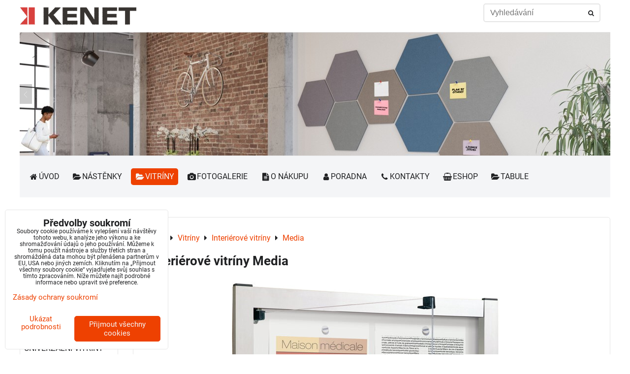

--- FILE ---
content_type: text/html; charset=UTF-8
request_url: https://www.nastenky.cz/vitriny/interierove-vitriny/media
body_size: 10181
content:
<!DOCTYPE html>
<html data-lang-code="cz" lang="cs" class="no-js" data-lssid="cf60b0b67621">
    <head>
        <meta charset="utf-8">
                
        <title>Interiérové vitríny Media | Nástěnky.cz</title>
         
        <meta http-equiv="X-UA-Compatible" content="IE=edge,chrome=1">
	<meta name="MobileOptimized" content="width">
        <meta name="viewport" content="width=device-width,minimum-scale=1.0">
         
<script data-privacy-group="script">
var FloxSettings = {
'cartItems': {},'cartProducts': {},'cartType': "hidden",'loginType': "hidden",'regformType': "hidden",'langVer': "" 
}; 
 
</script>
<script data-privacy-group="script">
FloxSettings.img_size = { 'min': "50x50",'small': "120x120",'medium': "440x440",'large': "800x800",'max': "1600x1600",'product_antn': "440x440",'product_detail': "800x800" };
</script>
    <template id="privacy_iframe_info">
    <div class="floxIframeBlockedInfo" data-func-text="Funkční" data-analytic-text="Analytické" data-ad-text="Marketingové" data-nosnippet="1">
    <div class="floxIframeBlockedInfo__common">
        <div class="likeH3">Externí obsah je blokován Volbami soukromí</div>
        <p>Přejete si načíst externí obsah?</p>
    </div>
    <div class="floxIframeBlockedInfo__youtube">
        <div class="likeH3">Videa Youtube jsou blokovány Volbami soukromí</div>
        <p>Přejete si načíst Youtube video?</p>
    </div>
    <div class="floxIframeBlockedInfo__buttons">
        <button class="button floxIframeBlockedInfo__once">Povolit jednou</button>
        <button class="button floxIframeBlockedInfo__always" >Povolit a zapamatovat - souhlas s druhem cookie: </button>
    </div>
    <a class="floxIframeBlockedLink__common" href=""><i class="fa fa-external-link"></i> Otevřít obsah v novém okně</a>
    <a class="floxIframeBlockedLink__youtube" href=""><i class="fa fa-external-link"></i> Otevřít video v novém okně</a>
</div>
</template>
<script type="text/javascript" data-privacy-group="script">
FloxSettings.options={},FloxSettings.options.MANDATORY=1,FloxSettings.options.FUNC=2,FloxSettings.options.ANALYTIC=4,FloxSettings.options.AD=8;
FloxSettings.options.fullConsent=3;FloxSettings.options.maxConsent=15;FloxSettings.options.consent=0,localStorage.getItem("floxConsent")&&(FloxSettings.options.consent=parseInt(localStorage.getItem("floxConsent")));FloxSettings.options.sync=1;FloxSettings.google_consent2_options={},FloxSettings.google_consent2_options.AD_DATA=1,FloxSettings.google_consent2_options.AD_PERSON=2;FloxSettings.google_consent2_options.consent = -2;const privacyIsYoutubeUrl=function(e){return e.includes("youtube.com/embed")||e.includes("youtube-nocookie.com/embed")},privacyIsGMapsUrl=function(e){return e.includes("google.com/maps/embed")||/maps\.google\.[a-z]{2,3}\/maps/i.test(e)},privacyGetPrivacyGroup=function(e){var t="";if(e.getAttribute("data-privacy-group")?t=e.getAttribute("data-privacy-group"):e.closest("*[data-privacy-group]")&&(t=e.closest("*[data-privacy-group]").getAttribute("data-privacy-group")),"IFRAME"===e.tagName){let r=e.src||"";privacyIsYoutubeUrl(r)&&(e.setAttribute("data-privacy-group","func"),t="func"),privacyIsGMapsUrl(r)&&(e.setAttribute("data-privacy-group","func"),t="func")}return"regular"===t&&(t="script"),t},privacyBlockScriptNode=function(e){e.type="javascript/blocked";let t=function(r){"javascript/blocked"===e.getAttribute("type")&&r.preventDefault(),e.removeEventListener("beforescriptexecute",t)};e.addEventListener("beforescriptexecute",t)},privacyHandleScriptTag=function(e){let t=privacyGetPrivacyGroup(e);if(t){if("script"===t)return;"mandatory"===t||"func"===t&&FloxSettings.options.consent&FloxSettings.options.FUNC||"analytic"===t&&FloxSettings.options.consent&FloxSettings.options.ANALYTIC||"ad"===t&&FloxSettings.options.consent&FloxSettings.options.AD||privacyBlockScriptNode(e)}else FloxSettings.options.allow_unclassified||privacyBlockScriptNode(e)},privacyShowPlaceholder=function(e){let t=privacyGetPrivacyGroup(e);var r=document.querySelector("#privacy_iframe_info").content.cloneNode(!0),i=r.querySelector(".floxIframeBlockedInfo__always");i.textContent=i.textContent+r.firstElementChild.getAttribute("data-"+t+"-text"),r.firstElementChild.setAttribute("data-"+t,"1"),r.firstElementChild.removeAttribute("data-func-text"),r.firstElementChild.removeAttribute("data-analytic-text"),r.firstElementChild.removeAttribute("data-ad-text");let o=e.parentNode.classList.contains("blockYoutube");if(e.style.height){let a=e.style.height,c=e.style.width;e.setAttribute("data-privacy-style-height",a),r.firstElementChild.style.setProperty("--iframe-h",a),r.firstElementChild.style.setProperty("--iframe-w",c),e.style.height="0"}else if(e.getAttribute("height")){let n=e.getAttribute("height").replace("px",""),l=e.getAttribute("width").replace("px","");e.setAttribute("data-privacy-height",n),n.includes("%")?r.firstElementChild.style.setProperty("--iframe-h",n):r.firstElementChild.style.setProperty("--iframe-h",n+"px"),l.includes("%")?r.firstElementChild.style.setProperty("--iframe-w",l):r.firstElementChild.style.setProperty("--iframe-w",l+"px"),e.setAttribute("height",0)}else if(o&&e.parentNode.style.maxHeight){let s=e.parentNode.style.maxHeight,p=e.parentNode.style.maxWidth;r.firstElementChild.style.setProperty("--iframe-h",s),r.firstElementChild.style.setProperty("--iframe-w",p)}let u=e.getAttribute("data-privacy-src")||"";privacyIsYoutubeUrl(u)?(r.querySelector(".floxIframeBlockedInfo__common").remove(),r.querySelector(".floxIframeBlockedLink__common").remove(),r.querySelector(".floxIframeBlockedLink__youtube").setAttribute("href",u.replace("/embed/","/watch?v="))):u?(r.querySelector(".floxIframeBlockedInfo__youtube").remove(),r.querySelector(".floxIframeBlockedLink__youtube").remove(),r.querySelector(".floxIframeBlockedLink__common").setAttribute("href",u)):(r.querySelector(".floxIframeBlockedInfo__once").remove(),r.querySelector(".floxIframeBlockedInfo__youtube").remove(),r.querySelector(".floxIframeBlockedLink__youtube").remove(),r.querySelector(".floxIframeBlockedLink__common").remove(),r.querySelector(".floxIframeBlockedInfo__always").classList.add("floxIframeBlockedInfo__always--reload")),e.parentNode.insertBefore(r,e.nextSibling),o&&e.parentNode.classList.add("blockYoutube--blocked")},privacyHidePlaceholderIframe=function(e){var t=e.nextElementSibling;if(t&&t.classList.contains("floxIframeBlockedInfo")){let r=e.parentNode.classList.contains("blockYoutube");r&&e.parentNode.classList.remove("blockYoutube--blocked"),e.getAttribute("data-privacy-style-height")?e.style.height=e.getAttribute("data-privacy-style-height"):e.getAttribute("data-privacy-height")?e.setAttribute("height",e.getAttribute("data-privacy-height")):e.classList.contains("invisible")&&e.classList.remove("invisible"),t.remove()}},privacyBlockIframeNode=function(e){var t=e.src||"";""===t&&e.getAttribute("data-src")&&(t=e.getAttribute("data-src")),e.setAttribute("data-privacy-src",t),e.removeAttribute("src"),!e.classList.contains("floxNoPrivacyPlaceholder")&&(!e.style.width||parseInt(e.style.width)>200)&&(!e.getAttribute("width")||parseInt(e.getAttribute("width"))>200)&&(!e.style.height||parseInt(e.style.height)>200)&&(!e.getAttribute("height")||parseInt(e.getAttribute("height"))>200)&&(!e.style.display||"none"!==e.style.display)&&(!e.style.visibility||"hidden"!==e.style.visibility)&&privacyShowPlaceholder(e)},privacyHandleIframeTag=function(e){let t=privacyGetPrivacyGroup(e);if(t){if("script"===t||"mandatory"===t)return;if("func"===t&&FloxSettings.options.consent&FloxSettings.options.FUNC)return;if("analytic"===t&&FloxSettings.options.consent&FloxSettings.options.ANALYTIC||"ad"===t&&FloxSettings.options.consent&FloxSettings.options.AD)return;privacyBlockIframeNode(e)}else{if(FloxSettings.options.allow_unclassified)return;privacyBlockIframeNode(e)}},privacyHandleYoutubeGalleryItem=function(e){if(!(FloxSettings.options.consent&FloxSettings.options.FUNC)){var t=e.closest(".gallery").getAttribute("data-preview-height"),r=e.getElementsByTagName("img")[0],i=r.getAttribute("src").replace(t+"/"+t,"800/800");r.classList.contains("flox-lazy-load")&&(i=r.getAttribute("data-src").replace(t+"/"+t,"800/800")),e.setAttribute("data-href",e.getAttribute("href")),e.setAttribute("href",i),e.classList.replace("ytb","ytbNoConsent")}},privacyBlockPrivacyElementNode=function(e){e.classList.contains("floxPrivacyPlaceholder")?(privacyShowPlaceholder(e),e.classList.add("invisible")):e.style.display="none"},privacyHandlePrivacyElementNodes=function(e){let t=privacyGetPrivacyGroup(e);if(t){if("script"===t||"mandatory"===t)return;if("func"===t&&FloxSettings.options.consent&FloxSettings.options.FUNC)return;if("analytic"===t&&FloxSettings.options.consent&FloxSettings.options.ANALYTIC||"ad"===t&&FloxSettings.options.consent&FloxSettings.options.AD)return;privacyBlockPrivacyElementNode(e)}else{if(FloxSettings.options.allow_unclassified)return;privacyBlockPrivacyElementNode(e)}};function privacyLoadScriptAgain(e){var t=document.getElementsByTagName("head")[0],r=document.createElement("script");r.src=e.getAttribute("src"),t.appendChild(r),e.parentElement.removeChild(e)}function privacyExecuteScriptAgain(e){var t=document.getElementsByTagName("head")[0],r=document.createElement("script");r.textContent=e.textContent,t.appendChild(r),e.parentElement.removeChild(e)}function privacyEnableScripts(){document.querySelectorAll('script[type="javascript/blocked"]').forEach(e=>{let t=privacyGetPrivacyGroup(e);(FloxSettings.options.consent&FloxSettings.options.ANALYTIC&&t.includes("analytic")||FloxSettings.options.consent&FloxSettings.options.AD&&t.includes("ad")||FloxSettings.options.consent&FloxSettings.options.FUNC&&t.includes("func"))&&(e.getAttribute("src")?privacyLoadScriptAgain(e):privacyExecuteScriptAgain(e))})}function privacyEnableIframes(){document.querySelectorAll("iframe[data-privacy-src]").forEach(e=>{let t=privacyGetPrivacyGroup(e);if(!(FloxSettings.options.consent&FloxSettings.options.ANALYTIC&&t.includes("analytic")||FloxSettings.options.consent&FloxSettings.options.AD&&t.includes("ad")||FloxSettings.options.consent&FloxSettings.options.FUNC&&t.includes("func")))return;privacyHidePlaceholderIframe(e);let r=e.getAttribute("data-privacy-src");e.setAttribute("src",r),e.removeAttribute("data-privacy-src")})}function privacyEnableYoutubeGalleryItems(){FloxSettings.options.consent&FloxSettings.options.FUNC&&(document.querySelectorAll(".ytbNoConsent").forEach(e=>{e.setAttribute("href",e.getAttribute("data-href")),e.classList.replace("ytbNoConsent","ytb")}),"function"==typeof initGalleryPlugin&&initGalleryPlugin())}function privacyEnableBlockedContent(e,t){document.querySelectorAll(".floxCaptchaCont").length&&(e&FloxSettings.options.FUNC)!=(t&FloxSettings.options.FUNC)?window.location.reload():(privacyEnableScripts(),privacyEnableIframes(),privacyEnableYoutubeGalleryItems(),"function"==typeof FloxSettings.privacyEnableScriptsCustom&&FloxSettings.privacyEnableScriptsCustom())}
function privacyUpdateConsent(){ if(FloxSettings.sklik&&FloxSettings.sklik.active){var e={rtgId:FloxSettings.sklik.seznam_retargeting_id,consent:FloxSettings.options.consent&&FloxSettings.options.consent&FloxSettings.options.ANALYTIC?1:0};"category"===FloxSettings.sklik.pageType?(e.category=FloxSettings.sklik.category,e.pageType=FloxSettings.sklik.pageType):"offerdetail"===FloxSettings.sklik.pagetype&&(e.itemId=FloxSettings.sklik.itemId,e.pageType=FloxSettings.sklik.pageType),window.rc&&window.rc.retargetingHit&&window.rc.retargetingHit(e)}"function"==typeof loadCartFromLS&&"function"==typeof saveCartToLS&&(loadCartFromLS(),saveCartToLS());}
const observer=new MutationObserver(e=>{e.forEach(({addedNodes:e})=>{e.forEach(e=>{if(FloxSettings.options.consent!==FloxSettings.options.maxConsent){if(1===e.nodeType&&"SCRIPT"===e.tagName)return privacyHandleScriptTag(e);if(1===e.nodeType&&"IFRAME"===e.tagName)return privacyHandleIframeTag(e);if(1===e.nodeType&&"A"===e.tagName&&e.classList.contains("ytb"))return privacyHandleYoutubeGalleryItem(e);if(1===e.nodeType&&"SCRIPT"!==e.tagName&&"IFRAME"!==e.tagName&&e.classList.contains("floxPrivacyElement"))return privacyHandlePrivacyElementNodes(e)}1===e.nodeType&&(e.classList.contains("mainPrivacyModal")||e.classList.contains("mainPrivacyBar"))&&(FloxSettings.options.consent>0&&!FloxSettings.options.forceShow&&-1!==FloxSettings.google_consent2_options.consent?e.style.display="none":FloxSettings.options.consent>0&&-1===FloxSettings.google_consent2_options.consent?e.classList.add("hideBWConsentOptions"):-1!==FloxSettings.google_consent2_options.consent&&e.classList.add("hideGC2ConsentOptions"))})})});observer.observe(document.documentElement,{childList:!0,subtree:!0}),document.addEventListener("DOMContentLoaded",function(){observer.disconnect()});const createElementBackup=document.createElement;document.createElement=function(...e){if("script"!==e[0].toLowerCase())return createElementBackup.bind(document)(...e);let n=createElementBackup.bind(document)(...e);return n.setAttribute("data-privacy-group","script"),n};
</script>

<meta name="referrer" content="no-referrer-when-downgrade">


<link rel="canonical" href="https://www.nastenky.cz/vitriny/interierove-vitriny/media">
    

<style itemscope itemtype="https://schema.org/WebPage" itemref="p1a p1b"></style> 
<meta id="p1a" itemprop="name" content="Interiérové vitríny Media | Nástěnky.cz">
<meta id="p1b" itemprop="description" content="">  
<meta property="og:title" content="Interiérové vitríny Media | Nástěnky.cz">

<meta property="og:url" content="https://www.nastenky.cz/vitriny/interierove-vitriny/media">
<meta property="og:description" content="">

<meta name="twitter:card" content="summary_large_image">
<meta name="twitter:title" content="Interiérové vitríny Media | Nástěnky.cz">
<meta name="twitter:description" content="">

    <meta property="og:locale" content="cs_CZ">

    <meta property="og:type" content="website">
                
<link rel="alternate" type="application/rss+xml" title="RSS feed pro www.nastenky.cz" href="/e/rss/news">

<link rel="dns-prefetch" href="https://www.byznysweb.cz">
<link rel="preconnect" href="https://www.byznysweb.cz/" crossorigin>
<style type="text/css">
    

@font-face {
  font-family: 'Roboto';
  font-style: normal;
  font-display: swap;
  font-weight: 400;
  src: local(''),
       url('https://www.byznysweb.cz/templates/bw-fonts/roboto-v30-latin-ext_latin-regular.woff2') format('woff2'),
       url('https://www.byznysweb.cz/templates/bw-fonts/roboto-v30-latin-ext_latin-regular.woff') format('woff');
}


@font-face {
  font-family: 'Roboto';
  font-style: normal;
  font-display: swap;
  font-weight: 700;
  src: local(''),
       url('https://www.byznysweb.cz/templates/bw-fonts/roboto-v30-latin-ext_latin-700.woff2') format('woff2'),
       url('https://www.byznysweb.cz/templates/bw-fonts/roboto-v30-latin-ext_latin-700.woff') format('woff');
}
</style>

<link rel="preload" href="/erp-templates/skins/flat/universal/fonts/fontawesome-webfont.woff2" as="font" type="font/woff2" crossorigin>
<link href="/erp-templates/251208123415/universal.css" rel="stylesheet" type="text/css" media="all">  




<script data-privacy-group="mandatory">
    FloxSettings.trackerData = {
                    'cartIds': []
            };
    </script> 
    <link rel="shortcut icon" href="/files/uvod/favicon.ico">
    <link rel="icon" href="/files/uvod/favicon.ico?refresh" type="image/x-icon">

</head>
<body class="">    
    
    <noscript class="noprint">
        <div id="noscript">
            Javascript není prohlížečem podporován nebo je vypnutý. Pro zobrazení stránky tak, jak byla zamýšlena, použijte prohlížeč s podporou JavaScriptu.
            <br>Pomoc: <a href="https://www.enable-javascript.com/" target="_blank">Enable-Javascript.com</a>.
        </div> 
    </noscript>
        
    
    <div class="oCont remodal-bg">
                        <header class="logo_bar_bottom noprint">
                <div class="header-grid header-grid--2 header-grid--header_all_1200">
    
    

    <div id="hg-logo-top-content" class="header-grid__logo-cont">
        
        <div id="logo">
    <a id="img-logo" href="/"><img src="/templates/251208123415/sys_logo.png" alt="Logo"></a>    </div>
        
        
            <div id="hg-top-content" class="top-content">   
        <div id="hg-account" class="top-content__item top-content__item--left">
                    

        </div>
        <div id="hg-search" class="top-content__item">
                <div class="hover-button hover-button--mobile-only">
    <span class="hover-button__button hover-button__style" href="/e/search">
        <i class="fa fa-search hover-button__icon"></i>
        <span class="hover-button__icon-text"><label for="small-search">Vyhledávání</label></span>
    </span>
    <div class="hover-button__content">
        <form action="/e/search" method="get" class="siteSearchForm">
            <div class="siteSearchCont hover-button__search">
                    <input data-pages="Stránky" data-products="Produkty" data-categories="Kategorie" data-news="Novinky" data-brands="Výrobce"
                           class="siteSearchInput" id="small-search" 
                           placeholder="Vyhledávání" name="word" type="text" value="">
                    <button type="submit"><span class="invisible">Hledat</span><i class="fa fa-search"></i></button>
            </div>
        </form>
    </div>
    <span class="hover-button__overlay"></span>            
</div>

        </div>
        <div id="hg-cart" class="top-content__item">
                        
        </div>
        <div id="hg-langs" class="top-content__item">
            
        </div>
    </div>

    </div>
    
        <div id="hg-banner">
        <div id="banner">
            <img class="contentShaper" alt="blank" src="/resize/1200/250/blank.png">    
            <div id="box-id-header" class="pagebox">
                     
                                                        <div id="block-723" class="blockSlider boxSimple noprint">
                    <div id="sequence723" class="contentSlider sliderThemeside_arrows"
         data-height="250" data-theme="side_arrows" data-effect="slideleft" data-period="10"
         >
            <div class="contentShaper" style="width: 1200px;">
                <div style="padding-bottom: 20.833333333333%;"></div>
            </div>
            <ul class="sequence-canvas sliderEffectslideleft">
                                                            
                <li>
                                            <div class="contentSliderImg contentSliderFrame1">
                                                        <a href="/nastenky/tvarovane-nastenky" title="Tvarované nástěnky">
                                                        <picture>
                                                                <img src="/resize/e/1200/10000/files/images/header-nastenky-six.jpg" alt="Tvarované nástěnky">
                            </picture>
                                                        </a>
                                                    </div>
                                                        </li>
                                                            
                <li>
                                            <div class="contentSliderImg contentSliderFrame2">
                                                        <a href="/nastenky/textilni-nastenky" title="Textilní nástěnky">
                                                        <picture>
                                                                <img src="/resize/e/1200/10000/files/images/header-nastenky-textilni.jpg" alt="Textilní nástěnky">
                            </picture>
                                                        </a>
                                                    </div>
                                                        </li>
                                                            
                <li>
                                            <div class="contentSliderImg contentSliderFrame3">
                                                        <a href="/vitriny/tematicke-vitriny" title="Tématické vitríny">
                                                        <picture>
                                                                <img src="/resize/e/1200/10000/files/images/header-vitriny-outside-p2.jpg" alt="Tématické vitríny">
                            </picture>
                                                        </a>
                                                    </div>
                                                        </li>
                                                            
                <li>
                                            <div class="contentSliderImg contentSliderFrame4">
                                                        <a href="/vitriny/posuvne-vitriny" title="Posuvné vitríny">
                                                        <picture>
                                                                <img src="/resize/e/1200/10000/files/images/header-vitriny-inside-p1.jpg" alt="Posuvné vitríny">
                            </picture>
                                                        </a>
                                                    </div>
                                                        </li>
                                                            
                <li>
                                            <div class="contentSliderImg contentSliderFrame5">
                                                        <a href="/vitriny/venkovni-exterierove-vitriny/tradition" title="Venkovní vitríny Tradition">
                                                        <picture>
                                                                <img src="/resize/e/1200/10000/files/images/header-vitriny-outside-p3.jpg" alt="Venkovní vitríny Tradition">
                            </picture>
                                                        </a>
                                                    </div>
                                                        </li>
                                                            
                <li>
                                            <div class="contentSliderImg contentSliderFrame6">
                                                        <a href="/vitriny/venkovni-exterierove-vitriny/classic" title="Venkovní vitríny Classic">
                                                        <picture>
                                                                <img src="/resize/e/1200/10000/files/images/header-vitriny-outside-p6.jpg" alt="Venkovní vitríny Classic">
                            </picture>
                                                        </a>
                                                    </div>
                                                        </li>
                    </ul>

                                               <ul class="sequence-arrows">
                    <li class="sequence-prev"><span>Předchozí</span></li>
                    <li class="sequence-next"><span>Další</span></li>
                </ul>
                        </div>
</div>

                        </div>
        </div>
    </div>

    <div id="hg-menu" class="header-menu header-menu--left" data-fixed-enabled="1">
            <nav id="main-menu">
        <div class="menuCont clear">
                            <span class="button menuButton"><i class="fa fa-bars"></i> Menu</span>
                                 
                            
                
            <ul class="dropdownFlat menu-drop_down">
                    <li class="menuItem">
                <a class="menuLink" href="/"
                   >
                                                            
    <i class="navIcon fa fa-home fa-fw  fa-fw"></i>
           
                                            
                        Úvod
                                        </a>
                            </li>
                    <li class="menuItem">
                <a class="menuLink" href="/nastenky"
                   >
                                                            
    <i class="navIcon fa fa-folder-open fa-fw  fa-fw"></i>
           
                                            
                        Nástěnky
                                        </a>
                            </li>
                    <li class="menuItem submenuActive">
                <a class="menuLink select" href="/vitriny"
                   >
                                                            
    <i class="navIcon fa fa-folder-open fa-fw  fa-fw"></i>
           
                                            
                        Vitríny
                                        </a>
                            </li>
                    <li class="menuItem">
                <a class="menuLink" href="/fotogalerie"
                   >
                                                            
    <i class="navIcon fa fa-camera fa-fw  fa-fw"></i>
           
                                            
                        Fotogalerie
                                        </a>
                            </li>
                    <li class="menuItem">
                <a class="menuLink" href="/o-nakupu"
                   >
                                                            
    <i class="navIcon fa fa-file-text fa-fw  fa-fw"></i>
           
                                            
                        O nákupu
                                        </a>
                            </li>
                    <li class="menuItem">
                <a class="menuLink" href="/poradna"
                   >
                                                            
    <i class="navIcon fa fa-user fa-fw  fa-fw"></i>
           
                                            
                        Poradna
                                        </a>
                            </li>
                    <li class="menuItem">
                <a class="menuLink" href="/kontakty"
                   >
                                                            
    <i class="navIcon fa fa-phone fa-fw  fa-fw"></i>
           
                                            
                        Kontakty
                                        </a>
                            </li>
                    <li class="menuItem">
                <a class="menuLink" href="/eshop"
                    target="_blank">
                                                            
    <i class="navIcon fa fa-shopping-basket fa-fw  fa-fw"></i>
           
                                            
                        Eshop
                                        </a>
                            </li>
                    <li class="menuItem">
                <a class="menuLink" href="/tabule"
                    target="_blank">
                                                            
    <i class="navIcon fa fa-folder-open fa-fw  fa-fw"></i>
           
                                            
                        Tabule
                                        </a>
                            </li>
                </ul>
       

             
        </div>
    </nav>    

    </div>    
</div>

        </header> 
                                    <div id="main" class="basic_w"> 
                <div class="iCont clear">
                    <div id="content" class="mainColumn">
        <div class="box"><ul class="breadcrumbs" itemscope itemtype="https://schema.org/BreadcrumbList">
    <li>
        <a href="/">
            <span>Úvod</span>
        </a>         
    </li>
        
        <li itemprop="itemListElement" itemscope itemtype="https://schema.org/ListItem">
            <i class="fa fa-caret-right"></i>
            <a href="/vitriny" itemprop="item">
                <span itemprop="name">Vitríny</span>
            </a>
            <meta itemprop="position" content="1">            
        </li>
        
        <li itemprop="itemListElement" itemscope itemtype="https://schema.org/ListItem">
            <i class="fa fa-caret-right"></i>
            <a href="/vitriny/interierove-vitriny" itemprop="item">
                <span itemprop="name">Interiérové vitríny</span>
            </a>
            <meta itemprop="position" content="2">            
        </li>
        
        <li itemprop="itemListElement" itemscope itemtype="https://schema.org/ListItem">
            <i class="fa fa-caret-right"></i>
            <a href="/vitriny/interierove-vitriny/media" itemprop="item">
                <span itemprop="name">Media</span>
            </a>
            <meta itemprop="position" content="3">            
        </li>
    </ul></div>            <h1>Interiérové vitríny Media</h1>
                                                                <div id="box-id-content" class="pagebox">
                                                                        <div  id="block-786" class="blockText box blockTextCenter">
                    <div class="userHTMLContent">
                        <p class="linkCenter">
                    
            
<img src="/resize/e/600/600/files/vitriny-media/interierova-vitrina-media-504220.jpg" 
     alt=""
          class="imageCenter "               
     >

                    </p>        
                
    <p>Jednostranné interiérové vitríny v hliníkovém rámu o hloubce 40 mm. Křídlové dveře z bezpečnostního skla silného 4 mm se dvěmi neviditelnými zámky (2 klíče). Zámky mohou být nainstalovány na levé nebo na pravé straně. Vitríny je možné dodat včetně osvětlení.</p>
<ul>
<li>hloubka vitrín: 40 mm</li>
<li>velikost od 2×A4 do9×A4</li>
<li>stříbrný rám z eloxovaného hliníku</li>
<li>křídlová dvířka z bezpečnostního skla 4 mm</li>
<li>zamykání klíčem (skrytý boční zámek)</li>
<li>zadní plocha - pozinkovaný plech příp. korkový podklad</li>
</ul>
<h3>Interiérové vitríny Media</h3>
<table border="1" cellpadding="5">
<thead>
<tr>
<td>Popis</td>
<td>Rozměry (v×š)</td>
<td>Objednací kód</td>
<td>Cena (Kč)</td>
</tr>
</thead>
<tfoot>
<tr>
<td>Popis</td>
<td>Rozměry (v×š)</td>
<td>Objednací kód</td>
<td>Cena (Kč)</td>
</tr>
</tfoot>
<tbody>
<tr>
<td>Interiérová vitrína Media - 2×A4</td>
<td>382×512 mm</td>
<td>504220</td>
<td> 1.959</td>
</tr>
<tr>
<td>Interiérová vitrína Media- 4×A4</td>
<td>679×512 mm</td>
<td>504240</td>
<td> 2.299</td>
</tr>
<tr>
<td>Interiérová vitrína Media- 6×A4</td>
<td>715×722 mm</td>
<td>504260</td>
<td> 2.629</td>
</tr>
<tr>
<td>Interiérová vitrína Media- 9×A4</td>
<td>976×722 mm</td>
<td>504290</td>
<td> 2.997</td>
</tr>
</tbody>
</table>
<p><em>Ceny jsou uvedeny v Kč bez DPH.</em></p>
<p>Interiérové vitríny Media lze objednat emailem: <a href="mailto:objednavky@kenet.cz">objednavky@kenet.cz</a> nebo zakoupit v našem <a class="ext-odkaz" title="Interiérové vitríny Media" href="http://prezentace.varionet.cz/interierove-vitriny-media/" target="_blank">eshopu</a>.</p>
</div>
                 
</div>

                             
                                                         
<div  id="block-795" class="blockGallery boxSimple">
        
    <div data-preview-height="890" class="gallery columns1">
                    <figure class="boxNP galleryItem" itemscope itemtype="https://schema.org/ImageObject">
                            
        <a id="gi-77-169" 
           class="linkImage galleryGalleryLink" data-height="890" 
           href="/resize/e/1200/1200/files/vitriny-media/interierova-vitrina-media-promo.jpg" itemprop="contentURL">
                         
            
            
<noscript>
    <img src="/resize/e/890/890/files/vitriny-media/interierova-vitrina-media-promo.jpg" 
         alt=""
                      itemprop="thumbnailUrl"        >        
</noscript>
<img src="/erp-templates/skins/flat/universal/img/loading.svg"
     data-src="/resize/e/890/890/files/vitriny-media/interierova-vitrina-media-promo.jpg" 
     alt=""
          class="flox-lazy-load"      itemprop="thumbnailUrl"          >

                                                          <meta itemprop="url" content="https://www.nastenky.cz/vitriny/interierove-vitriny/media#gi-77-169">
                                     </a>
                </figure>            
            </div>
    <div class="boxSimple blockGalleryPaginCont">
                
        
    </div>
</div>

                             
                     
                                                            <div  id="block-737" class="blockText box blockTextRight">
                                <div class="userHTMLContent">
        
    <p> </p>
<p style="text-align: center;"><strong>CENY? | TECHNICKÉ INFORMACE? | DOSTUPNOST?  |  ŘEŠENÍ NA MÍRU?</strong></p>
<p style="text-align: center;"><strong>556 315 315 | 736 420 169 | <a href="mailto:info@kenet.cz">info@kenet.cz</a><a href="mailto:info@kenet.cz" target="_blank"></a></strong></p>
</div>
                 
</div>

                             
            </div> 
        
</div>
<div id="left" class="sideColumn">
    <nav id="sideMenu" class="noprint">
    <div class="menuCont">    
                 
                            
                
            <ul class="side rollable">
                    <li class="menuItem ancestor submenuActive">
                <a class="menuLink select needsclick" href="/vitriny/interierove-vitriny"
                   >
                                            
                        Interiérové vitríny
                        <i class="menuChevron fa fa-chevron-right"></i>                </a>
                                                                 
                            
                
            <ul class="submenu level1">
                    <li class="menuItem">
                <a class="menuLink" href="/vitriny/interierove-vitriny/eco-100"
                   >
                                            
                        ECO 100
                                        </a>
                            </li>
                    <li class="menuItem submenuActive">
                <a class="menuLink select" href="/vitriny/interierove-vitriny/media"
                   >
                                            
                        Media
                                        </a>
                            </li>
                    <li class="menuItem">
                <a class="menuLink" href="/vitriny/interierove-vitriny/reference"
                   >
                                            
                        Reference
                                        </a>
                            </li>
                    <li class="menuItem">
                <a class="menuLink" href="/vitriny/interierove-vitriny/posuvne-vitriny"
                   >
                                            
                        Posuvné vitríny
                                        </a>
                            </li>
                </ul>
       
                
                                                </li>
                    <li class="menuItem ancestor">
                <a class="menuLink needsclick" href="/vitriny/venkovni-exterierove-vitriny"
                   >
                                            
                        Venkovní vitríny
                        <i class="menuChevron fa fa-chevron-right"></i>                </a>
                                                                 
                            
                
            <ul class="submenu level1">
                    <li class="menuItem">
                <a class="menuLink" href="/vitriny/venkovni-exterierove-vitriny/tradition"
                   >
                                            
                        Tradition
                                        </a>
                            </li>
                    <li class="menuItem">
                <a class="menuLink" href="/vitriny/venkovni-exterierove-vitriny/classic"
                   >
                                            
                        Classic
                                        </a>
                            </li>
                    <li class="menuItem">
                <a class="menuLink" href="/vitriny/venkovni-exterierove-vitriny/1000"
                   >
                                            
                        1000
                                        </a>
                            </li>
                    <li class="menuItem">
                <a class="menuLink" href="/vitriny/venkovni-exterierove-vitriny/2000"
                   >
                                            
                        2000
                                        </a>
                            </li>
                </ul>
       
                
                                                </li>
                    <li class="menuItem">
                <a class="menuLink" href="/vitriny/univerzalni-vitriny"
                   >
                                            
                        Univerzální vitríny
                                        </a>
                            </li>
                    <li class="menuItem ancestor">
                <a class="menuLink needsclick" href="/vitriny/posuvne-vitriny"
                   >
                                            
                        Posuvné vitríny
                        <i class="menuChevron fa fa-chevron-right"></i>                </a>
                                                                 
                            
                
            <ul class="submenu level1">
                    <li class="menuItem">
                <a class="menuLink" href="/vitriny/posuvne-vitriny/reference"
                   >
                                            
                        Reference
                                        </a>
                            </li>
                    <li class="menuItem">
                <a class="menuLink" href="/vitriny/posuvne-vitriny/classic"
                   >
                                            
                        Classic
                                        </a>
                            </li>
                </ul>
       
                
                                                </li>
                    <li class="menuItem">
                <a class="menuLink" href="/vitriny/tematicke-vitriny"
                   >
                                            
                        Tématické vitríny
                                        </a>
                            </li>
                </ul>
       

        
        
        
        
        
    
    </div>
</nav>

    
    
</div>
                </div>
            </div>
                            <footer class="clear iCont noprint">
                   
                                                                                                                    
<div class="iCont">  
                                    
        <div class="footerColumn25">                        <div id="box-id-footer_flat_1" class="pagebox">
                                                            <div  id="block-704" class="blockText box blockTextRight">
            <h2>Kontakty</h2>
                                <div class="userHTMLContent">
        
    <p><a title="Nastenky.cz | nástěnky a vitríny" href="/">Nastenky.cz</a></p>
<p>Bítov 75<br />743 01 Bítov<br />(cca 15 km od Ostravy)</p>
<p><br /><strong>Telefon:</strong><br />+420 556 315 315<br />+420 736 420 169</p>
<p><br /><strong>E-mail:</strong><br /><a title="info@kenet.cz" href="mailto:info@kenet.cz">info@kenet.cz</a></p>
</div>
                 
</div>

                             
            </div> 
    </div>
    
        <div class="footerColumn25">                            <div id="box-id-footer_flat_2" class="pagebox">
                                                            <div  id="block-705" class="blockText box blockTextRight">
            <h2>Nastěnky.cz</h2>
                                <div class="userHTMLContent">
        
    <ul>
<li><a title="Nástěnky" href="/nastenky">Nástěnky</a></li>
<li><a title="Vitríny" href="/vitriny">Vitríny</a></li>
<li><a title="Fotogalerie" href="/fotogalerie">Fotogalerie</a></li>
<li><a title="O nákupu" href="/o-nakupu">O nákupu</a></li>
<li><a title="Kontakty" href="/kontakty">Kontakty</a></li>
<li><a title="Mapa stránek" href="/mapa-stranek">Mapa stránek</a></li>
<li><a title="Aktuality" href="/aktuality">Aktuality</a></li>
</ul>
</div>
                 
</div>

                             
                     
            </div> 
    </div>
    
        <div class="footerColumn25">                        <div id="box-id-footer_flat_3" class="pagebox">
                                                            <div  id="block-749" class="blockText box blockTextRight">
            <h2>Naše weby</h2>
                                <div class="userHTMLContent">
        
    <ul>
<li><a title="KENET.cz" href="http://www.kenet.cz" target="_blank">KENET.cz</a></li>
<li><a title="Nástěnky.cz" href="http://www.nastenky.cz" target="_blank">Nástěnky.cz</a></li>
<li><a title="Tabule.eu - tabule, školní tabule" href="https://www.tabule.eu" target="_blank">Tabule.eu</a></li>
<li><a title="Varionet.cz - školy a kanceláře" href="https://www.varionet.cz/" target="_blank">Varionet.cz</a></li>
</ul>
</div>
                 
</div>

                             
            </div> 
    </div>
    
        <div class="footerColumn25">                                        <div id="box-id-footer_flat_4" class="pagebox">
                                                            <div  id="block-707" class="blockText box blockTextRight">
            <h2>Zavoláme Vám zpět</h2>
                                <div class="userHTMLContent">
        
    
</div>
                 
</div>

                             
                                                                    
        <div id="block-708" class="blockCustomForm boxSimple noprint">
            <form id="form-708" action="/f/submit/708" method="post">
                 
                                                    <div class="valErrors boxSimple"></div>
        
                                
                <div class="formBasic">
                    <fieldset class="fieldset fieldsetNewline fieldsetNoBG">
                                                        <p class="formFieldB">
            <label class="formFieldBRow formFieldBLabel">
            <span class="formFieldBTitle">
                                    Váš telefon:
                                                    <span class="asterix">*</span>
                            </span>
            <span class="formFieldBInput">
                                    <input class="textInput" 
                                                   size="37" maxlength="255" type="tel" name="field_45" 
                                                   value="">
                                                   <span class="toolTip">
                    <span class="toolTipText">Váš telefon</span>
                                    </span>
            </span>
        </label>
    </p>

                         
                  
     

                    </fieldset>
                </div>
        
                <div class="formBasicSubmitCont">
                    
                    
                                                <div class="floxCaptchaCont secureimageCaptchaModal floxCSSModal">
        <div class="floxCSSModalContent">
            <h3 class="floxCSSModalTitle">Kontrolný kód</h3>
            <div class="floxCSSModalSimpleContent">                
                <img id="custom-form-15" src="/e/humantify.png" alt="i" />
                <div class="newsletterCapCode">
                    <input type="text" name="si" size="10" maxlength="6" />
                    <a href="#" onclick="document.getElementById('custom-form-15').src = '/e/humantify/' + Math.random(); return false"><i class="fa fa-refresh" aria-hidden="true"></i> Obrázek</a>
                </div>
                <button class="button invisible">Odeslat</button>
            </div>
            <a href="" class="floxCSSModalClose floxCSSModalCloseX"><i class="fa fa-times"></i> <span class="invisible">Zavřít</span></a>                                    
        </div>
    </div>    


                         
                    
                    <label class="invisible">
                        Captcha:
                        <input type="text" name="captcha" maxlength="10" value="">
                    </label>                    
                    <button type="submit" class="submit">Odeslat</button>
                </div>
            </form>
        </div> 
    
                             
            </div> 
    </div>
    
</div>
	
            </footer>
                <div class="footerUnder noprint">
            <div class="iCont clear">
                <div class="left">
                    <p class="webpage-privacy-links">
    <a href="/e/privacy" class="">Předvolby soukromí</a>
    
    <a href="/e/privacy/declaration" class="privacy_page__declaration-link">Zásady ochrany soukromí</a>
</p>

                    
                </div>
                <div class="right">
                    <div id="bw_logo" data-text="Jednoduchý systém pro vytvoření stránky nebo e-shopu" 
     data-create="Vytvořit stránku" data-created="Vytvořeno systémem"
         data-partner="flox.cz" style="display: inline-block !important;">
</div>
                </div>
            </div>
        </div>
            </div>
                    <div class="mainPrivacyModal mainPrivacyModal--down floxCSSModal">
            <div class="floxCSSModalContent">
                
                <div class="floxCSSModalSimpleContent">
                    <div class="privacy_page" data-nosnippet="1">
    <div class="privacy_page__text">
        <div class="likeH2">Předvolby soukromí</div>
        Soubory cookie používáme k vylepšení vaší návštěvy tohoto webu, k analýze jeho výkonu a ke shromažďování údajů o jeho používání. Můžeme k tomu použít nástroje a služby třetích stran a shromážděná data mohou být přenášena partnerům v EU, USA nebo jiných zemích. Kliknutím na „Přijmout všechny soubory cookie“ vyjadřujete svůj souhlas s tímto zpracováním. Níže můžete najít podrobné informace nebo upravit své preference.
        <p class="privacy_page__declaration-cont"><a href="/e/privacy/declaration" class="privacy_page__declaration-link">Zásady ochrany soukromí</a></p>
    </div>
    <div class="privacy_page__buttons-cont">
        <a href="" class="privacy_page__activate-selected">Ukázat podrobnosti</a>
        <div class="privacy_page__buttons">
            <button id="cookie_mngr_all" class="button">Přijmout všechny cookies</button>
                    </div>
    </div>
    <div class="privacy_page__options privacy_page__options--hide-in-popup">
        
        <div class="floxSwitchCont floxSwitchCont--bw-consent">
            <label class="floxSwitch">
                <input type="hidden" value="1" name="cookie_mngr_mandatory" class="floxSwitchCheck screeninvisible" data-flag="1">
                <span class="floxSwitchChecked"></span>
                <span class="floxSwitchTitle">Povinné <span class="floxSwitchDetailToggle"><i class="fa fa-fw fa-chevron-down"></i></span></span>
            </label>
                        <div class="floxSwitchDetail screeninvisible">Naše webová stránka ukládá data na vašem zařízení (cookies a úložiště prohlížeče), aby bylo možné identifikovat vaši relaci a dosáhnout základní funkčnosti platformy, zážitku z prohlížení a zabezpečení. </div>
                    </div>
        
                
        <div class="floxSwitchCont floxSwitchCont--bw-consent">
            <label class="floxSwitch">
                <input type="checkbox" name="cookie_mngr_func" class="floxSwitchCheck screeninvisible" data-flag="2">
                <span class="floxSwitchControl"></span>
                <span class="floxSwitchTitle">Funkční <span class="floxSwitchDetailToggle"><i class="fa fa-fw fa-chevron-down"></i></span></span>
            </label>
                        <div class="floxSwitchDetail screeninvisible">Můžeme ukládat data na vašem zařízení (soubory cookie a úložiště prohlížeče), abychom mohli poskytovat doplňkové funkce, které zlepšují váš zážitek z prohlížení, ukládat některé vaše preference bez uživatelského účtu nebo bez přihlášení, používat skripty a/nebo zdroje třetích stran, widgety atd.</div>
                    </div>
                
                                <div class="privacy_page__buttons-cont">        
            <div class="privacy_page__buttons privacy_page__button-selected">
                <button id="cookie_mngr_selected" class="button">Přijmout vybrané</button>
            </div>
        </div>
    </div>        
</div>
 
                </div>
            </div>
        </div>
                <div class="mainPrivacyDeclarationModal floxCSSModal">
        <div class="floxCSSModalContent">
            <div class="floxCSSModalSimpleContent">

            </div>
            <a href="" class="floxCSSModalClose floxCSSModalCloseX"><i class="fa fa-times"></i> <span class="invisible">Zavřít</span></a>                                                
        </div>
    </div>




<div class="annoyerBarCont"></div>
<div id="slider-overlay" title="Nahrávám"></div>
<div id="slider">
        <div id="slider-login" class="sliderContent">
                    
    </div>
    <div id="slider-forgotten-password" class="sliderContent">
    </div>
    <div id="slider-cart" class="sliderContent sliderNP">
</div>
</div> 
    
     
                            
<div id="fb-root"></div>
   
    
              
    
                            
        
    
    <script src="https://www.byznysweb.cz/erp-templates/43917/ca7b/flatplugins.js" data-privacy-group="script"></script>
    
        
       
                                
                 
    
    
    <script src="https://www.byznysweb.cz/erp-templates/47373/5703/flat.js" data-privacy-group="script"></script>
      

 





       
</body>
</html>